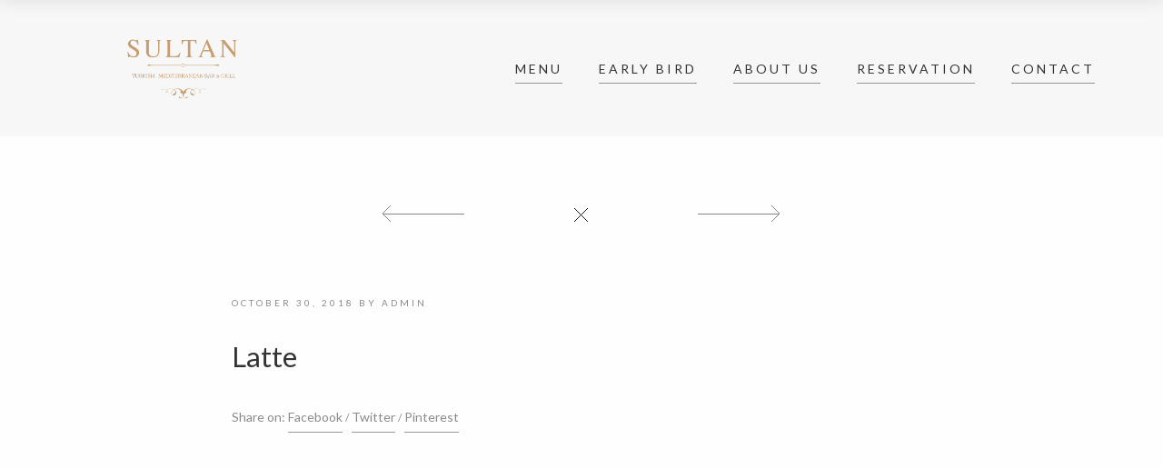

--- FILE ---
content_type: text/html; charset=UTF-8
request_url: https://www.sultanrestaurantcrosby.co.uk/marco_menu/latte/
body_size: 5592
content:
<!DOCTYPE html>
<html lang="en" class="no-js no-svg">
<head>
	<meta charset="UTF-8">
	<meta name="viewport" content="width=device-width, initial-scale=1">
	<link rel="profile" href="https://gmpg.org/xfn/11">
	
	<title>Latte &#8211; Sultan Turkish Mediterranean Bar &amp; Grill Waterloo Liverpool.</title>
<link rel='dns-prefetch' href='//fonts.googleapis.com' />
<link rel='dns-prefetch' href='//cdnjs.cloudflare.com' />
<link rel='dns-prefetch' href='//s.w.org' />
<link rel="alternate" type="application/rss+xml" title="Sultan Turkish Mediterranean Bar &amp; Grill Waterloo Liverpool. &raquo; Feed" href="https://www.sultanrestaurantcrosby.co.uk/feed/" />
<link rel="alternate" type="application/rss+xml" title="Sultan Turkish Mediterranean Bar &amp; Grill Waterloo Liverpool. &raquo; Comments Feed" href="https://www.sultanrestaurantcrosby.co.uk/comments/feed/" />
<link rel='stylesheet' id='wp-block-library-css'  href='https://www.sultanrestaurantcrosby.co.uk/wp-includes/css/dist/block-library/style.min.css' type='text/css' media='all' />
<link rel='stylesheet' id='rs-plugin-settings-css'  href='https://www.sultanrestaurantcrosby.co.uk/wp-content/plugins/revslider/public/assets/css/settings.css' type='text/css' media='all' />
<style id='rs-plugin-settings-inline-css' type='text/css'>
#rs-demo-id {}
</style>
<link rel='stylesheet' id='marco-main-stylesheet-css'  href='https://www.sultanrestaurantcrosby.co.uk/wp-content/themes/marco1/assets/css/app.css' type='text/css' media='all' />
<style id='marco-main-stylesheet-inline-css' type='text/css'>
.main-navigation { background-color: #f7f7f7; } .nav-dark-text .desktop-menu .main-navigation, .nav-dark-text .desktop-menu .menu-item-has-children .sub-menu { background: ; } .main-navigation .menu-item .sub-menu li a { color:  !important; } .nav-dark-text .menu-item-has-children .sub-menu { border-color:  !important; } .nav-dark-text .nav-items a, .nav-dark-text .nav-icons a, .nav-logo h1, .cart-icon .cart-icon-count { color: ; } .nav-dark-text .nav-items a:after, .nav-dark-text .nav-icons a:after { background: ; } .nav-dark-text .nav-items a:hover, .nav-dark-text .nav-icons a:hover { border-color: ; } .nav-dark-text #reorder-mobile line { stroke: ; } .cart-icon svg path { fill:  }@media screen and (min-width: 64.1em) { 
			.main-navigation .nav-wrapper { height: 150px; }
			.nav-solid.nav-top .page-wrapper { padding-top: 150px; }
			.nav-solid.nav-top .page-wrapper .home-bg-slider { top: 150px; }
			.nav-solid.nav-bottom .page-wrapper .home-bg-slider { bottom: 150px; }
			.nav-transparent.nav-top .page-wrapper .home-content { padding-top: 150px; }
			.nav-transparent.nav-top .page-wrapper .home-content .home-top { top: 150px; }
			.nav-transparent.nav-top .homepage .home-slider-arrows .arrow-prev, .nav-transparent.nav-top .homepage .home-slider-arrows .arrow-next, .nav-transparent.nav-top .homepage .home-slider-text { top: calc(50% + 75px - 60px); }
			.nav-transparent.nav-bottom .page-wrapper .home-content { padding-bottom: 150px; }
			.nav-transparent.nav-bottom .page-wrapper .home-content .home-bottom { bottom: 150px; }
			.nav-transparent.nav-bottom .homepage .home-slider-arrows .arrow-prev, .nav-transparent.nav-bottom .homepage .home-slider-arrows .arrow-next, .nav-transparent.nav-bottom .homepage .home-slider-text { top: calc(50% - 75px + 60px); }
			.main-navigation .nav-logo a { padding: 40px 0; }
			.main-navigation .nav-logo img { height: calc(150px - 80px) !important; }
		}@media screen and (max-width: 64em) { 
			.page-wrapper { top: -100px; }
			.main-navigation { height: 100px; }
			.main-navigation .nav-wrapper { height: 100px; }
			.nav-transparent .homepage .home-slider-text { top: calc(50% + 50px); }
			.nav-solid .page-wrapper { padding-top: 100px; }
			.nav-solid .page-wrapper .home-bg-slider { top: 100px; }
			.main-navigation .nav-logo a { padding: 20px 0 !important; }
			.main-navigation .nav-logo img { height: calc(100px - 40px)}
		}.footer { background-color: #f7f7f7; color: #333 !important} .footer .widget_recent_comments ul li > a, .footer .widget_rss .rsswidget { background-image: linear-gradient(to bottom, transparent 0%, transparent 95%, #333 100%) } .footer select { border-color: #333} .footer .search-input:after, .footer-content #scroll-up .button-border, .footer .newsletter-form .btn-newsletter .button-border, .footer .forms-style .mf-input:not(.message):after, .footer .forms-style .mf-input .border-label:after, .footer .link-hover:after { background: #333; } .footer .search-submit path { fill: #333} .footer .arrow-svg line { stroke: #333} .footer .widget_calendar thead th, .footer .widget_calendar tfoot td, .footer abbr, .footer a, .footer cite, .footer select, .footer input, .footer span, .footer p, .footer .widget_recent_comments ul li, .footer .newsletter-form fieldset label { color: #333 !important} 
			body, .page-wrapper, .btn-no-active:before { background: ; }.fixed-nav { background: #fff; } .fixed-nav > ul > li > a { color: #333; } .fixed-nav > ul > li > a:after { background: #333; } .fixed-nav .desktop-menu .menu-item-has-children .sub-menu { background: #fff; } .fixed-nav .menu-item-has-children .sub-menu a { color: #333; }.mobile-navbar-helper { background: #111; } .mobile-navbar-overlay .menu-mobile li a { color: #fff; } .mobile-navbar-overlay .close-nav circle, .mobile-navbar-overlay .close-nav line { stroke: #fff; } .menu-mobile .menu-item-has-children .sub-menu a:after { background: #fff; }.homepage .slider-text .slider-text-first {line-height:10px !important;}
</style>
<link rel='stylesheet' id='marco-google-fonts-css'  href='https://fonts.googleapis.com/css?family=Lato:400%2C700%2C400i%2C700i%7CLato:400%7CLato:400%7CHerr+Von+Muellerhoff:400%7CLato:400%7CLora:400i%7CLora:400i%7CLora:400i&#038;subset=latin' type='text/css' media='all' />
<style id='marco-google-fonts-inline-css' type='text/css'>
body{font-family:'Lato',Arial, Helvetica, sans-serif;font-style:normal;}h1,h2,h3,h4,h5,h6{font-family:'Lato',Arial, Helvetica, sans-serif;font-weight:400;font-style:normal;letter-spacing:0px;}.main-navigation .nav-items a, .fixed-nav > ul > li > a{font-family:'Lato',Arial, Helvetica, sans-serif;font-weight:400;font-style:normal;letter-spacing:3px;font-size:14px;}.slider-text-first{font-family:'Herr Von Muellerhoff',Arial, Helvetica, sans-serif;font-weight:400;font-style:normal;letter-spacing:0px;}.slider-text-second{font-family:'Lato',Arial, Helvetica, sans-serif;font-weight:400;font-style:normal;letter-spacing:5px;}.alt-h h1,.alt-h h2,.alt-h h3,.alt-h h4,.alt-h h5,.alt-h h6{font-family:'Lora',Arial, Helvetica, sans-serif;font-weight:400;font-style:italic;letter-spacing:0px;}.food-menu-desc{font-family:'Lora',Arial, Helvetica, sans-serif;font-weight:400;font-style:italic;letter-spacing:0px;}.mosaic-info .mosaic-text{font-family:'Lora',Arial, Helvetica, sans-serif;font-weight:400;font-style:italic;letter-spacing:0px;}
</style>
<link rel='stylesheet' id='marco-font-awesome-css'  href='https://cdnjs.cloudflare.com/ajax/libs/font-awesome/4.7.0/css/font-awesome.min.css' type='text/css' media='all' />
<link rel='stylesheet' id='igniteup-front-compulsory-css'  href='https://www.sultanrestaurantcrosby.co.uk/wp-content/plugins/igniteup/includes/css/front-compulsory.css' type='text/css' media='all' />
<script type='text/javascript' src='https://www.sultanrestaurantcrosby.co.uk/wp-includes/js/jquery/jquery.js' id='jquery-core-js'></script>
<script type='text/javascript' src='https://www.sultanrestaurantcrosby.co.uk/wp-content/plugins/revslider/public/assets/js/jquery.themepunch.tools.min.js' id='tp-tools-js'></script>
<script type='text/javascript' src='https://www.sultanrestaurantcrosby.co.uk/wp-content/plugins/revslider/public/assets/js/jquery.themepunch.revolution.min.js' id='revmin-js'></script>
<link rel="https://api.w.org/" href="https://www.sultanrestaurantcrosby.co.uk/wp-json/" /><link rel="EditURI" type="application/rsd+xml" title="RSD" href="https://www.sultanrestaurantcrosby.co.uk/xmlrpc.php?rsd" />
<link rel="wlwmanifest" type="application/wlwmanifest+xml" href="https://www.sultanrestaurantcrosby.co.uk/wp-includes/wlwmanifest.xml" /> 
<link rel='prev' title='Cappuccino' href='https://www.sultanrestaurantcrosby.co.uk/marco_menu/cappuccino/' />
<link rel='next' title='Mocha' href='https://www.sultanrestaurantcrosby.co.uk/marco_menu/mocha/' />
<link rel="canonical" href="https://www.sultanrestaurantcrosby.co.uk/marco_menu/latte/" />
<link rel='shortlink' href='https://www.sultanrestaurantcrosby.co.uk/?p=951' />
<link rel="alternate" type="application/json+oembed" href="https://www.sultanrestaurantcrosby.co.uk/wp-json/oembed/1.0/embed?url=https%3A%2F%2Fwww.sultanrestaurantcrosby.co.uk%2Fmarco_menu%2Flatte%2F" />
<link rel="alternate" type="text/xml+oembed" href="https://www.sultanrestaurantcrosby.co.uk/wp-json/oembed/1.0/embed?url=https%3A%2F%2Fwww.sultanrestaurantcrosby.co.uk%2Fmarco_menu%2Flatte%2F&#038;format=xml" />
<script type="text/javascript">igniteup_ajaxurl = "https://www.sultanrestaurantcrosby.co.uk/wp-admin/admin-ajax.php";</script><style type="text/css">.recentcomments a{display:inline !important;padding:0 !important;margin:0 !important;}</style><meta name="generator" content="Powered by Visual Composer - drag and drop page builder for WordPress."/>
<!--[if lte IE 9]><link rel="stylesheet" type="text/css" href="https://www.sultanrestaurantcrosby.co.uk/wp-content/plugins/js_composer/assets/css/vc_lte_ie9.min.css" media="screen"><![endif]--><meta name="generator" content="Powered by Slider Revolution 5.4.7.2 - responsive, Mobile-Friendly Slider Plugin for WordPress with comfortable drag and drop interface." />
<script type="text/javascript">function setREVStartSize(e){									
						try{ e.c=jQuery(e.c);var i=jQuery(window).width(),t=9999,r=0,n=0,l=0,f=0,s=0,h=0;
							if(e.responsiveLevels&&(jQuery.each(e.responsiveLevels,function(e,f){f>i&&(t=r=f,l=e),i>f&&f>r&&(r=f,n=e)}),t>r&&(l=n)),f=e.gridheight[l]||e.gridheight[0]||e.gridheight,s=e.gridwidth[l]||e.gridwidth[0]||e.gridwidth,h=i/s,h=h>1?1:h,f=Math.round(h*f),"fullscreen"==e.sliderLayout){var u=(e.c.width(),jQuery(window).height());if(void 0!=e.fullScreenOffsetContainer){var c=e.fullScreenOffsetContainer.split(",");if (c) jQuery.each(c,function(e,i){u=jQuery(i).length>0?u-jQuery(i).outerHeight(!0):u}),e.fullScreenOffset.split("%").length>1&&void 0!=e.fullScreenOffset&&e.fullScreenOffset.length>0?u-=jQuery(window).height()*parseInt(e.fullScreenOffset,0)/100:void 0!=e.fullScreenOffset&&e.fullScreenOffset.length>0&&(u-=parseInt(e.fullScreenOffset,0))}f=u}else void 0!=e.minHeight&&f<e.minHeight&&(f=e.minHeight);e.c.closest(".rev_slider_wrapper").css({height:f})					
						}catch(d){console.log("Failure at Presize of Slider:"+d)}						
					};</script>
<noscript><style type="text/css"> .wpb_animate_when_almost_visible { opacity: 1; }</style></noscript></head>

<body class="marco_menu-template-default single single-marco_menu postid-951 nav-classes nav-left nav-top nav-solid nav-dark-text wpb-js-composer js-comp-ver-5.0.1 vc_responsive"  data-height-fixed-nav="80" >
	<div class="navigation-top">
		<div class="wrap">
			
<div class="main-navigation nav-standard" id="nav-helper">
	<div class="row">
		<div class="col-sm-12 columns">
			<div class="nav-wrapper">
				<div class="nav-logo nav-logo-dark nav-class-1">
											<a href="https://www.sultanrestaurantcrosby.co.uk/" class="show-in-viewport">
							<img src="https://www.sultanrestaurantcrosby.co.uk/wp-content/uploads/2017/02/logo.png" alt=""/>
						</a>
									</div>
																<div id="reorder-mobile" class="hide-for-large btn-mobile-overlay" style="">
					<svg id="icon-burger" xmlns="http://www.w3.org/2000/svg" xmlns:xlink="http://www.w3.org/1999/xlink" width="34px" height="34px" viewBox="0 0 120 60" preserveAspectRatio="xMidYMid meet" zoomAndPan="disable" ><line id="line-top" x1="10" y1="59" x2="110" y2="59"  shape-rendering="crispEdges" stroke="#fff" style="stroke-width: 2px; vector-effect: non-scaling-stroke; fill: none;"/><line id="line-center" x1="10" y1="30" x2="110" y2="30"  shape-rendering="crispEdges" stroke="#fff" style="stroke-width: 2px; vector-effect: non-scaling-stroke; fill: none;"/><line id="line-bottom" x1="10" y1="1" x2="110" y2="1" shape-rendering="crispEdges" stroke="#fff" style="stroke-width: 2px; vector-effect: non-scaling-stroke; fill: none;"/><rect width="30px" height="30px" fill="none"></rect></svg>				</div>
								<div class="show-for-large nav-items"><ul id="top-menu" class="dropdown menu desktop-menu menu-main-menu"><li id="menu-item-1074" class="menu-item menu-item-type-custom menu-item-object-custom menu-item-1074"><a href="https://www.sultanrestaurantcrosby.co.uk/wp-content/uploads/2025/02/1k-a3-Sultan-Main-Menu.pdf">Menu</a></li>
<li id="menu-item-1075" class="menu-item menu-item-type-custom menu-item-object-custom menu-item-1075"><a href="https://www.sultanrestaurantcrosby.co.uk/wp-content/uploads/2025/02/1k-a3-Sultan-Main-Menu.pdf">Early Bird</a></li>
<li id="menu-item-764" class="menu-item menu-item-type-custom menu-item-object-custom menu-item-home menu-item-has-children menu-item-764"><a href="https://www.sultanrestaurantcrosby.co.uk/#taste">About Us</a>
<ul class="sub-menu">
	<li id="menu-item-270" class="menu-item menu-item-type-post_type menu-item-object-page menu-item-270"><a href="https://www.sultanrestaurantcrosby.co.uk/gallery/">Gallery</a></li>
</ul>
</li>
<li id="menu-item-18" class="menu-item menu-item-type-post_type menu-item-object-page menu-item-has-children menu-item-18"><a href="https://www.sultanrestaurantcrosby.co.uk/reservation/">Reservation</a>
<ul class="sub-menu">
	<li id="menu-item-765" class="menu-item menu-item-type-post_type menu-item-object-page menu-item-765"><a href="https://www.sultanrestaurantcrosby.co.uk/reservation/">Reservation</a></li>
	<li id="menu-item-289" class="menu-item menu-item-type-post_type menu-item-object-page menu-item-289"><a href="https://www.sultanrestaurantcrosby.co.uk/private-dining/">Private dining</a></li>
</ul>
</li>
<li id="menu-item-16" class="menu-item menu-item-type-post_type menu-item-object-page menu-item-16"><a href="https://www.sultanrestaurantcrosby.co.uk/contact/">Contact</a></li>
</ul></div>							</div>
		</div>
	</div>
</div>

		</div>
	</div>
	<div id="fixed-nav" class="page-header-nav fixed-nav show-for-large">
		<div class="nav-logo nav-logo-dark">
		<a href="https://www.sultanrestaurantcrosby.co.uk/" class="show-in-viewport">
			<img src="https://www.sultanrestaurantcrosby.co.uk/wp-content/uploads/2017/02/logo1.jpg" alt=""/>
		</a>
	</div>
			<ul id="fixed-top-menu" class="dropdown menu desktop-menu menu-main-menu"><li class="menu-item menu-item-type-custom menu-item-object-custom menu-item-1074"><a href="https://www.sultanrestaurantcrosby.co.uk/wp-content/uploads/2025/02/1k-a3-Sultan-Main-Menu.pdf">Menu</a></li>
<li class="menu-item menu-item-type-custom menu-item-object-custom menu-item-1075"><a href="https://www.sultanrestaurantcrosby.co.uk/wp-content/uploads/2025/02/1k-a3-Sultan-Main-Menu.pdf">Early Bird</a></li>
<li class="menu-item menu-item-type-custom menu-item-object-custom menu-item-home menu-item-has-children menu-item-764"><a href="https://www.sultanrestaurantcrosby.co.uk/#taste">About Us</a>
<ul class="sub-menu">
	<li class="menu-item menu-item-type-post_type menu-item-object-page menu-item-270"><a href="https://www.sultanrestaurantcrosby.co.uk/gallery/">Gallery</a></li>
</ul>
</li>
<li class="menu-item menu-item-type-post_type menu-item-object-page menu-item-has-children menu-item-18"><a href="https://www.sultanrestaurantcrosby.co.uk/reservation/">Reservation</a>
<ul class="sub-menu">
	<li class="menu-item menu-item-type-post_type menu-item-object-page menu-item-765"><a href="https://www.sultanrestaurantcrosby.co.uk/reservation/">Reservation</a></li>
	<li class="menu-item menu-item-type-post_type menu-item-object-page menu-item-289"><a href="https://www.sultanrestaurantcrosby.co.uk/private-dining/">Private dining</a></li>
</ul>
</li>
<li class="menu-item menu-item-type-post_type menu-item-object-page menu-item-16"><a href="https://www.sultanrestaurantcrosby.co.uk/contact/">Contact</a></li>
</ul>				</div>

	
<div class="mobile-navbar-overlay nav-overlay-closed hide-for-large">
	<div class="close-nav btn-mobile-overlay">
		<svg version="1.1" xmlns="http://www.w3.org/2000/svg" xmlns:xlink="http://www.w3.org/1999/xlink" x="0px" y="0px" width="40px" height="40px" viewBox="0 0 100 100" xml:space="preserve"><circle cx="50" cy="50" r="40" stroke="#fff" style="stroke-width: 2px; vector-effect: non-scaling-stroke; fill: none;"/><line x1="35" y1="35" x2="65" y2="65" stroke="#fff" style="stroke-width: 2px; vector-effect: non-scaling-stroke; fill: none;"/><line x1="65" y1="35" x2="35" y2="65" stroke="#fff" style="stroke-width: 2px; vector-effect: non-scaling-stroke; fill: none;"/></svg>	</div>
			<div class="menu-main-menu-container"><ul id="menu-mobile" class="menu-mobile"><li class="menu-item menu-item-type-custom menu-item-object-custom menu-item-1074"><a href="https://www.sultanrestaurantcrosby.co.uk/wp-content/uploads/2025/02/1k-a3-Sultan-Main-Menu.pdf">Menu</a></li>
<li class="menu-item menu-item-type-custom menu-item-object-custom menu-item-1075"><a href="https://www.sultanrestaurantcrosby.co.uk/wp-content/uploads/2025/02/1k-a3-Sultan-Main-Menu.pdf">Early Bird</a></li>
<li class="menu-item menu-item-type-custom menu-item-object-custom menu-item-home menu-item-has-children menu-item-764"><a href="https://www.sultanrestaurantcrosby.co.uk/#taste">About Us</a>
<ul class="sub-menu">
	<li class="menu-item menu-item-type-post_type menu-item-object-page menu-item-270"><a href="https://www.sultanrestaurantcrosby.co.uk/gallery/">Gallery</a></li>
</ul>
</li>
<li class="menu-item menu-item-type-post_type menu-item-object-page menu-item-has-children menu-item-18"><a href="https://www.sultanrestaurantcrosby.co.uk/reservation/">Reservation</a>
<ul class="sub-menu">
	<li class="menu-item menu-item-type-post_type menu-item-object-page menu-item-765"><a href="https://www.sultanrestaurantcrosby.co.uk/reservation/">Reservation</a></li>
	<li class="menu-item menu-item-type-post_type menu-item-object-page menu-item-289"><a href="https://www.sultanrestaurantcrosby.co.uk/private-dining/">Private dining</a></li>
</ul>
</li>
<li class="menu-item menu-item-type-post_type menu-item-object-page menu-item-16"><a href="https://www.sultanrestaurantcrosby.co.uk/contact/">Contact</a></li>
</ul></div>	</div> 
<div class="mobile-navbar-helper hide-for-large"></div>
	<div class="loading-wrapper">
		<div class="loading-progress"></div>
	</div>
	<div class="page-wrapper">	

	
<div class="single-post page-padding-top">
	<div class="row">
		<div class="small-12 medium-10 large-8 small-centered columns">
			<div class="single-post-nav animate-text">
				<div class="previous-post arrow-prev">
				<a href="https://www.sultanrestaurantcrosby.co.uk/marco_menu/mocha/" rel="next"><svg id="icon-big-arrow-prev" xmlns="http://www.w3.org/2000/svg" class="arrow-svg" xmlns:xlink="http://www.w3.org/1999/xlink" width="90px" height="50px" viewBox="0 0 100 50" preserveAspectRatio="xMidYMid meet" zoomAndPan="disable"><line class="arrow-svg-hor" shape-rendering="crispEdges" x1="0" y1="25" x2="100" y2="25"/><line class="arrow-svg-ver" x1="0" y1="25" x2="10" y2="15"/><line class="arrow-svg-ver" x1="0" y1="25" x2="10" y2="35"/></svg></a>				</div>
							
				<div class="back-to-blog icon-close">
					<a href="https://www.sultanrestaurantcrosby.co.uk/blog/">
						<svg id="icon-back-page" class="icon" xmlns="http://www.w3.org/2000/svg" xmlns:xlink="http://www.w3.org/1999/xlink" width="15px" viewBox="0 0 60 60" preserveAspectRatio="xMidYMid meet" zoomAndPan="disable" ><line id="line_back" x1="0" y1="0" x2="60" y2="60" stroke="#171717" style="stroke-width: 1px; vector-effect: non-scaling-stroke; fill: none;"/><line x1="60" y1="0" x2="0" y2="60" stroke="#171717" style="stroke-width: 1px; vector-effect: non-scaling-stroke; fill: none;"/></svg>					</a>
				</div>
				
				<div class="next-post arrow-next">
				<a href="https://www.sultanrestaurantcrosby.co.uk/marco_menu/cappuccino/" rel="prev"><svg id="icon-big-arrow-next" xmlns="http://www.w3.org/2000/svg" class="arrow-svg" xmlns:xlink="http://www.w3.org/1999/xlink" width="90px" height="50px" viewBox="0 0 100 50" preserveAspectRatio="xMidYMid meet" zoomAndPan="disable"><line class="arrow-svg-hor" shape-rendering="crispEdges" x1="0" y1="25" x2="100" y2="25"/><line class="arrow-svg-ver" x1="90" y1="15" x2="100" y2="25"/><line class="arrow-svg-ver" x1="90" y1="35" x2="100" y2="25"/></svg></a>				</div>
			</div>
		</div>
	</div>
	<div class="row">
				<div class="small-12 medium-10 large-8 small-centered  columns">
					<div class="single-post-header">
				<div class="post-header animate-text">
					<div class="post-date"><a href=""><span class="posted-on"><a href="https://www.sultanrestaurantcrosby.co.uk/marco_menu/latte/" rel="bookmark"><time class="entry-date published updated" datetime="2018-10-30T22:23:13+00:00">October 30, 2018</time></a></span><span class="byline"> by <span class="author vcard"><a class="url fn n" href="https://www.sultanrestaurantcrosby.co.uk/author/admin/">admin</a></span></span></a></div>
					<h3>Latte</h3>
					<div class="post-meta">
						<ul>
							<li>Share on:</li>
							<li><a href="https://www.facebook.com/sharer/sharer.php?u=https%3A%2F%2Fwww.sultanrestaurantcrosby.co.uk%2Fmarco_menu%2Flatte%2F" class="no-rd social-share link-hover" data-djax-exclude="true">Facebook</a></li>
		<li><a href="https://www.twitter.com/share?text=Latte" class="no-rd social-share link-hover" data-djax-exclude="true">Twitter</a></li>
		
		
		<li><a href="https://pinterest.com/pin/create/bookmarklet/?media=&#038;url=https%3A%2F%2Fwww.sultanrestaurantcrosby.co.uk%2Fmarco_menu%2Flatte%2F&#038;is_video=0&#038;description=" class="no-rd social-share link-hover" data-djax-exclude="true">Pinterest</a></li>						</ul>
					</div>
				</div>
							</div>
		</div>
	</div>
	<div class="row">
		<div class="small-12 medium-10 large-8 small-centered columns">
			<div class="post-content animate-text animate-second">
			
						</div>
			<div class="blog-comments">
							</div>
		</div>
				</div>
	</div>
</div>
</div>
<div class="footer">
	<aside class="row footer-grid animate-text">
		<div class="small-12 large-3 columns">
					<div class="footer-content footer-widget-1">
				<section id="text-2" class="widget widget_text"><h6 class="widget-title"><span>Sultan Turkish Mediterranean Bar &#038; Grill Liverpool.</span></h6>			<div class="textwidget"><p>15/19 South Road<br />
Crosby, L22 5PE</p>
<p><a href="https://www.sultanrestaurantcrosby.co.uk/index.php/contact/" class="link-hover link-hover-text">Get directions</a></p>
<p><a href="https://www.facebook.com/pg/sultancrosby" class="link-hover">Facebook</a><br />
<a href="#" class="link-hover">Snapchat</a><br />
<a href="https://www.instagram.com/sultanbarandgrill" class="link-hover">Instagram</a></p>
</div>
		</section>			</div>
				</div>
		<div class="small-12 large-3 columns">
					<div class="footer-content footer-widget-2">
				<section id="text-5" class="widget widget_text"><h6 class="widget-title"><span>Reservation</span></h6>			<div class="textwidget"><p><a href="mailto:info@sultanrestaurantcrosby.co.uk" class="link-hover link-hover-text">info@sultanrestaurantcrosby.co.uk</a><br />
+44 151  928 4723</p>
</div>
		</section><section id="text-6" class="widget widget_text"><h6 class="widget-title"><span>Private dining</span></h6>			<div class="textwidget"><p><a href="mailto:info@sultanrestaurantcrosby.co.uk" class="link-hover link-hover-text">info@sultanrestaurantcrosby.co.uk</a><br />
+44 151  928 4723</p>
</div>
		</section>			</div>
				</div>
		<div class="small-12 large-3 columns">
					<div class="footer-content footer-widget-3">
				<section id="newsletter_widget-2" class="widget widget widget-wrapper widget-newsletter"><h6 class="widget-title"><span>Newsletter</span></h6><p>Spam free, tasty news in your inbox. Once a week.</p><div class="forms-style newsletter-form">
				<div class="newsletter-form-wrapper">
					<form name="n-form" class="n-form" id="n-form" action="newsletter_request" method="POST" ><input type="hidden" name="action" value="newsletter_request">
						<fieldset class="newsletter-details">
							<div class="n-text email n-input mf-input">
								<label for="n_email">E-mail</label>
								<input class="input-required" type="text" name="n[email]" id="n_email" value="">
							</div>
						</fieldset>
						<div class="text-right"><button type="submit" class="btn btn-xs btn-border-animate btn-dark   btn-newsletter">
					<span class="btn-text ">Submit<span class="top button-border"></span>
					<span class="left left-bottom button-border"></span>
					<span class="left left-top button-border"></span>
					<span class="bottom bottom-right button-border"></span>
					<span class="bottom bottom-left button-border"></span>
					<span class="right button-border"></span></span>
				</button></div>
						<input type="hidden" name="newsletter_list" class="newsletter_list" value="b59b3851bc" />
						<input type="hidden" name="newsletter_nonce" class="newsletter_nonce" value="45f526538a" />
					</form>
				</div>
			</div>
			</section>			</div>
				</div>
		<div class="small-12 large-3 columns">
			<div class="footer-content footer-widget-4">
								<div class="btn btn-border-animate" id="scroll-up">
					<svg xmlns="http://www.w3.org/2000/svg" class="arrow-svg" xmlns:xlink="http://www.w3.org/1999/xlink" width="20px" height="40px" viewBox="0 0 50 100" preserveAspectRatio="xMidYMid meet" zoomAndPan="disable"><line class="arrow-svg-top" stroke="#171717" x1="15" y1="25" x2="25" y2="15" style="stroke-width: 1px; vector-effect: non-scaling-stroke; fill: none;"/><line class="arrow-svg-top" stroke="#171717" x1="25" y1="15" x2="35" y2="25" style="stroke-width: 1px; vector-effect: non-scaling-stroke; fill: none;"/><line class="arrow-svg-ver" stroke="#171717" style="stroke-width: 1px; vector-effect: non-scaling-stroke; fill: none;" shape-rendering="crispEdges" x1="25" y1="15" x2="25" y2="85"/></svg>					<span class="top button-border"></span>
					<span class="left left-bottom button-border"></span>
					<span class="left left-top button-border"></span>
					<span class="bottom bottom-right button-border"></span>
					<span class="bottom bottom-left button-border"></span>
					<span class="right button-border"></span>
				</div>
			</div>
		</div>
	</aside>
</div>
<script type='text/javascript' id='marco-libs-js-before'>
var ajaxurl = 'https://www.sultanrestaurantcrosby.co.uk/wp-admin/admin-ajax.php';
		var pageId = '951';
</script>
<script type='text/javascript' src='https://www.sultanrestaurantcrosby.co.uk/wp-content/themes/marco1/assets/js/libs.js' id='marco-libs-js'></script>
<script type='text/javascript' src='https://www.sultanrestaurantcrosby.co.uk/wp-content/themes/marco1/assets/js/smooth-scroll.js' id='marco-smooth-scroll-js'></script>
<script type='text/javascript' src='https://www.sultanrestaurantcrosby.co.uk/wp-content/themes/marco1/assets/js/app.js' id='marco-global-js'></script>
<script type='text/javascript' src='https://www.sultanrestaurantcrosby.co.uk/wp-content/plugins/marco-theme-plugin/js/scripts.min.js' id='marco_plugin-js'></script>
<script type='text/javascript' src='https://www.sultanrestaurantcrosby.co.uk/wp-includes/js/wp-embed.min.js' id='wp-embed-js'></script>
</body>
</html>

--- FILE ---
content_type: text/javascript
request_url: https://www.sultanrestaurantcrosby.co.uk/wp-content/themes/marco1/assets/js/app.js
body_size: 8808
content:
(function($){
"use strict";
	
	var $window = $(window);
	var $body = $('body');


	var styleElems = $('.custom-styles'), count = styleElems.length;
	var customStyles = '';
	styleElems.each( function(i) {
		customStyles += $(this).data('styles');
		if (!--count) injectStyles(customStyles);
	});

	function injectStyles(styles) {
		$('head').append('<style type="text/css">'+styles+'</style>');
	}


	function validateCommentForms() {
		$('.comment-form .input-required').each(function(){
			var $that = $(this);
			$that.on('change keyup', function() {
				if ($that.val().length > 0) {
					$that.parent().removeClass('message-error');
				} else {
					$that.parent().addClass('message-error');
				}
			});
		});
	}

	function validateContactForms() {
		$('.contact-form .input-required').each(function(){
			var $that = $(this);
			$that.on('keyup change', function() {
				if ($that.val().length > 0) {
					$that.parent().removeClass('message-error');
					if(!$that.parents('.c-form').hasClass('active')) {
						$that.parents('.c-form').addClass('active');
						$that.parents('.c-form').find('.btn-contact').parent().removeClass('btn-no-active');
					}
				} else {
					$that.parent().addClass('message-error');
				}
			});
		});
	}

	function initContactForm7() {
		$('.wpcf7').addClass('form-style');
		var value  = $('.wpcf7 .form-submit .wpcf7-submit').val();
		$('.wpcf7 .form-submit .wpcf7-submit').remove();
		$('.wpcf7 .form-submit').append('<button type="submit" class="btn btn-lg btn-border-animate btn-dark btn-contact"><span class="btn-text ">'+value+'<span class="top button-border"></span><span class="left left-bottom button-border"></span><span class="left left-top button-border"></span><span class="bottom bottom-right button-border"></span><span class="bottom bottom-left button-border"></span><span class="right button-border"></span></span></button>');
		if($('.wpcf7 .wpcf7-response-output').hasClass('wpcf7-mail-sent-ok')) {
			$('.wpcf7 .c-input').removeClass('message-error');
		}
		$('.wpcf7 .c-input').each(function(){
			var $that = $(this);
			if($('.wpcf7 .wpcf7-response-output').hasClass('wpcf7-mail-sent-ok')) {
				$('.wpcf7 .c-input').removeClass('active-input');
				$('.wpcf7 .c-input').removeClass('message-error');
			}
			$('.wpcf7').on('wpcf7:invalid',function(){
				if($that.find('input,textarea').hasClass('wpcf7-not-valid')) {
					$that.addClass('message-error');
				} else {
					$that.removeClass('message-error');
				}
			});

			$that.find('input,textarea').on('keyup', function() {
				if($that.find('.wpcf7-form-control-wrap span').hasClass('wpcf7-not-valid-tip')) {
					if ($that.find('input,textarea').val().length > 0) {
						$that.removeClass('message-error');
						if(!$that.parents('form').hasClass('active')) {
							$that.parents('form').addClass('active');
							$that.parents('form').find('.btn-contact').parent().removeClass('btn-no-active');
						}
					} else {
						$that.parent().addClass('message-error');
					}
				}
			});
		});
		var wpcf7Elm = document.querySelector( '.wpcf7' );
		if(wpcf7Elm) {
			var inputs = document.querySelectorAll( '.wpcf7 c-input' );
			wpcf7Elm.addEventListener( 'wpcf7mailsent', function( event ) {
			    for ( var i = 0; i < inputs.length; i++ ) {
			       	inputs[i].classList.remove("active-input");
			    }
			}, false );
		}
		
	}

	function gallerySwipebox() {
		$('.gallery').on('click', '.swipebox', function(e){
			e.preventDefault();
			var images = [];
			$(this).parent().find('a').each(function(){
				images.push({href: this.href, title: this.title});
			});
			if(images.length > 0) {
				$.swipebox(images);
			}
		});
	}
	function initSingleGallerySlider() {
		var sliderSingleGallery = new Swiper('.single-gallery-slider', {
			speed: 750,
			slidesPerView: 1,
			autoplay: false,
			centeredSlides: true,
			loop: true,
			autoHeight: true,
			effect: 'fade',
			fade: {crossFade: true},
			direction: 'horizontal',
			mousewheelControl: false,
			grabCursor: false,
			slideClass: 'swiper-slide',
			keyboardControl: true,
			nextButton: '.single-gallery-arrows .arrow-next',
			prevButton: '.single-gallery-arrows .arrow-prev',
			onInit: function (swiper) {
				$('.single-gallery-slider .video-slide').each(function(i){
					$(this).attr('data-rel', 'video_'+i);
				});
				$('.single-gallery-slider .video-slide').swipebox({autoplayVideos: true});

			}
		});
	}

	function initHomeSlider() {
		var transition = $('.homepage-slider1 .home-bg-slider').data('transition');
		var delay = $('.homepage-slider1').data('duration');
		var auto = $('.homepage-slider1').data('auto');
		var slidesCount = $('.homepage-slider1 .single-slide').length;
		var slides = [];
		$('.homepage-slider1 .single-slide').each(function(i, el){
			var slide = $(this).data('slide');
			slides.push({'src' : slide});
			var text = '';
			i = i+1;
			text = '<span class="slide-number">'+i+' <span>of</span> '+slidesCount+'</span>';
			$('.homepage-slider1 .home-slider-pagination').append(text);

		});
		var timer1;
		var timer2;

		$('.homepage-slider1 .home-slider-container' ).vegas({
			delay: delay,
			firstTransition: 'zoomOut',
			firstTransitionDuration: 3000,
			transition: transition,
			autoplay: auto,
			slides: slides,
			walk: function (index, slideSettings) {
				if($('.slider-text').length > 1) {
					$('.vegas-slide').each(function(){
						$(this)[0].style['transition-delay'] = '.5s';
					});

						$('.slider-text.slide-active').removeClass('slide-active');

					clearTimeout(timer1);
					timer1 = setTimeout(function(){
						$('.slider-text:eq('+index+')').addClass('slide-active');
					}, 300);

				}
				if($('.slider-text').length == 1) {
					$('.slider-text').addClass('slide-active');
				}
				
				$('.homepage-slider1 .home-bg-slider .slide-number').removeClass('slide-active');
				$('.homepage-slider1 .home-bg-slider .slide-number:eq('+index+')').addClass('slide-active');
			}
		});

		$('.vegas-timer').appendTo('.home-slider-pagination .progress-slide');

		$('.homepage-slider1 .home-bg-slider').on('click', '.arrow-prev', function(){
			$('.homepage-slider1 .home-slider-container').vegas('previous');
			if($('.homepage-slider1 .slider-text').length > 1 && $('.homepage-slider1 .home-slider-container').length > 0) {
				$('.homepage-slider1 .slider-text.slide-active').removeClass('slide-active');
			}
		});
		$('.homepage-slider1 .home-bg-slider').on('click', '.arrow-next', function(){
			$('.homepage-slider1 .home-slider-container').vegas('next');
			if($('.homepage-slider1 .slider-text').length > 1 && $('.homepage-slider1 .home-slider-container').length > 0) {
				$('.homepage-slider1 .slider-text.slide-active').removeClass('slide-active');
			}
		});
	}

	function initHomeSlider2() {
		var slidesCount = $('.homepage-slider2 .swiper-slide').length;
		$('.homepage-slider2 .swiper-slide').each(function(i, el){
			var text = '';
			i = i+1;
			text = '<span class="slide-number">'+i+' <span>of</span> '+slidesCount+'</span>';
			$('.home-slider-pagination').append(text);
			var progressSlide = 100 / slidesCount;
			$('.home-slider-pagination .progress-slide').css('width', progressSlide+'px');
		});
		var slidesPerView = '';
		var loop = '';
		var autoplay = '';

		if($('.slider-centered .swiper-slide').length == 1) {
			loop = false;
			slidesPerView = 1;
		} else {
			loop = true;
			slidesPerView = 'auto';
		}

		if($('.slider-centered').hasClass('autoplay')) {
			autoplay = $('.homepage-slider2').data('delay');
		} else {
			autoplay = "";
		}

		var timer1;

		var sliderCentered = new Swiper('.slider-centered', {
			speed: 1500,
			slidesPerView: slidesPerView,
			centeredSlides: true,
			simulateTouch: false,
			autoplay: autoplay,
			autoplayDisableOnInteraction: false,
			freeMode: false,
			loop: loop,
			direction: 'horizontal',
			mousewheelControl: false,
			grabCursor: false,
			slideClass: 'swiper-slide',
			keyboardControl: true,
			nextButton: '.home-slider-arrows .arrow-next',
			prevButton: '.home-slider-arrows .arrow-prev',
			onTransitionStart: function(swiper) {
				var active = $('.swiper-slide-active').data('swiper-slide-index');
			
				$('.active').removeClass('active');
				$('.swiper-slide[data-swiper-slide-index="'+active+'"]').addClass('active');
				var progressSlide = 100 / slidesCount;
				var moveProgress = active * progressSlide;
				$('.home-slider-pagination .progress-slide').css('left', moveProgress+'px');
				$('.home-bg-slider .slide-number').removeClass('slide-active');
				$('.home-bg-slider .slide-number:eq('+active+')').addClass('slide-active');
				if($('.slider-text').length == slidesCount) {
					$('.slider-text.slide-active').removeClass('slide-active');
					clearTimeout(timer1);
					timer1 = setTimeout(function(){
						$('.slider-text:eq('+active+')').addClass('slide-active');
					}, 500);
				}
			},
		});
	}

	function hideInfoSlider() {
		if($('.btn-show-picture').length > 0) {
			$('.btn-show-picture').insertAfter($('.home-content .content'));
		}
		if($('.btn-show-content').length > 0) {
			$('.btn-show-content').insertAfter($('.home-content .content'));
		}
		$('.home-bg-slider .btn-slider-1').on('click', 'a', function(e){
			e.preventDefault();
			if($('.btn-show-picture').hasClass('btn-slider-active')) {
				$('.home-overlay').removeClass('active-overlay');
				$('.btn-show-picture').removeClass('btn-slider-active');
				$('.btn-show-content').addClass('btn-slider-active');
				$('.home-content .content').removeClass('show-content');
			} else {
				$('.home-overlay').addClass('active-overlay');
				$('.btn-show-content').removeClass('btn-slider-active');
				$('.btn-show-picture').addClass('btn-slider-active');
				$('.home-content .content').addClass('show-content');
			}

		});
	}
	function showCornersMobile() {
		$('.btn-info-overlay').on('click', function(e){
			e.preventDefault();
			$body.toggleClass('no-scroll');
			$('.info-mobile-overlay').toggleClass('open-overlay');
		});
	}

	function initVideo() {
		if($('.video-wrapper').length > 0) {
			$('.video-wrapper').YTPlayer();

			if($('.video-toggle').length > 0) {
				$('.video-toggle').on('click', function(e){
					e.preventDefault();
					var $el = $(this);
					if($el.data('pause') == $el.text()) {
						$el.text($el.data('play'));
						$('.video-wrapper').YTPPause();
					} else {
						$('.video-wrapper').YTPPlay();
						$el.text($el.data('pause'));
					}
				});
			}
			if($('.video-mute-toggle').length > 0) {
				$('.video-mute-toggle').on('click', function(e){
					e.preventDefault();
					var $el = $(this);
					if($el.data('mute') == $el.text()) {
						$el.text($el.data('unmute'));
						$('.video-wrapper').YTPMute();
					} else {
						$('.video-wrapper').YTPUnmute();
						$el.text($el.data('mute'));
					}
				});
			}
		}
	}
	var windowStartHeight = $window.height();
	var windowStartWidth = $window.width();
	function resizeBackground(height) {
		var bg = $('.home-bg-slider, .home-overlay'),
			navHeight = '';
		bg.height(height - navHeight);
	}
	if(isMobile.any == true) {
		$window.resize(function(){
			var height = '';
			if($window.width() == windowStartWidth) {
				height = windowStartHeight;
			} else {
				height = $window.height();
			}

			resizeBackground(height);
		});
	}




	function setHeightMosaic() {
		$('.mosaic-item').each(function(){
			var $that = $(this);
			var heightSmall = $that.data('smHeight');
			var heightLarge = $that.data('lgHeight');
			if($window.width() < 1024) {
				$that.height(heightSmall);
			} else {
				$that.height(heightLarge);
			}
		});
	}


	function openSubnav() {
		var $el = $(this);
		if($el.data('nav-showed') == '1') {
			return false;
		}
		var $dropdown = $el.find('ul').first();
		$dropdown.velocity('stop').velocity({opacity: 1}, {duration: 200, display: 'block', complete: function(){
		$el.data('nav-showed', '1');
		}});
		var moveLeft = '',
			position = $dropdown.parent().offset(),
			dropdownPosition = position.left;
		dropdownPosition = dropdownPosition - ($dropdown.width() / 2);

		$dropdown.css('margin-left', 0);

		if((position.left + $dropdown.width()) > $window.width()) {
			moveLeft = (position.left + $dropdown.width()) - $window.width();
		} else {
			moveLeft = '';
		}

		if($dropdown.length > 0) {
			if($dropdown.parent().hasClass('first-level')) {
				$dropdown.css('margin-left', ($dropdown.width() / -2) - moveLeft);
			} else {
				if($dropdown.parent().outerWidth()*2 + $dropdown.parent().offset().left > $window.width()) {
					$dropdown.addClass('dropdown-left');
				} else {
					$dropdown.removeClass('dropdown-left');
				}
			}
		}
	}

	function hideSubnav() {
		var $el = $(this);
		var $dropdown = $el.find('ul').first();
		$dropdown.velocity('stop').velocity({opacity: 0}, {duration: 300,  display: 'none', complete: function(){
			$el.data('nav-showed', '0');
		}});
	}

	function initNavCenter() {
		if($('.nav-classes:not(.nav-right) .nav-icons').length > 0) {
			$('.main-navigation .nav-items').css('padding-right', '50px');
		}
		if($('.nav-right .nav-icons, .nav-right-all .nav-icons').length > 0) {
			$('.main-navigation .nav-items').css('padding-left', '50px');
		}
		if($('.main-navigation').hasClass('center-navigation')) {
			var navWidth = $('.nav-center .nav-wrapper').width();
			var logoWidth = $('.nav-center .nav-items .nav-logo').width();
			var sideWidth = (navWidth - logoWidth) /2;
			sideWidth = sideWidth -1;
			var logoPosition = $('.nav-center .nav-logo').offset().left;
			$('.nav-center .main-nav-left, .nav-center .main-nav-right').width(sideWidth);
		}
	}

	function openMobileNavigation() {
		$('.btn-mobile-overlay').on('click', function(){
			var $that = $(this);
			if($('.swiper-container').length > 0) {
				var swiper = $('.swiper-container')[0].swiper;
				if($that.hasClass('open')){
					swiper.stopAutoplay();
				} else {
					swiper.startAutoplay();
				}
			}
			$body.toggleClass('no-scroll');
			$('.mobile-navbar-helper').toggleClass('open-overlay');
			$('.mobile-navbar-overlay').toggleClass('show-mobile-nav');
		});
	}

	function initFixedNavigation() {
		var navHeight = $('.nav-classes').data('heightFixedNav');
		$('#fixed-nav').height(navHeight);

		if($body.hasClass('nav-top') && $body.hasClass('nav-home')) {
			var navbarWaypoint = new Waypoint({
				element: $('.page-wrapper > .classic')[0],
				handler: function(direction) {
					if(direction == 'down') {
						$('#fixed-nav').addClass('show-fixed-nav');
					} else {
						$('#fixed-nav').removeClass('show-fixed-nav');
					}
				},
				offset: 50,
			});
		} else {	
			var navbarWaypoint = new Waypoint({
				element: document.getElementById('nav-helper'),
				handler: function(direction) {
					if(direction == 'down') {
						$('#fixed-nav').addClass('show-fixed-nav');
					} else {
						$('#fixed-nav').removeClass('show-fixed-nav');
					}
				},
				offset: -navHeight+'px',
			});

		}

	}

	function navScrollToAnchor() {
		$('.navigation-top .menu a, .mobile-navbar-overlay .menu-item a, .fixed-nav .menu-item a, a.btn').on('click', function(e){
			var that_link = $(this),
				link_url = that_link.attr('href'),
				link_anchor = '#'+link_url.replace(/^.*?(#|$)/,'');
			

			if ( link_anchor !== '#' && link_anchor ) {
				e.preventDefault();
				var current_url = window.location.href,
					current_url_hash = window.location.hash,
					new_url = link_url.replace(/#[^#]*$/, ''),
					old_url = current_url.replace(/#[^#]*$/, '');
				// case when url+hash 
				if ( current_url_hash !== '' ) {
					if(new_url == old_url) {
						window.history.pushState('', '', link_url);
						toAnchor(link_anchor);
					} else {
						window.location.href = link_url;
					}

				} else {
					//case when url has no hash
					if ( current_url === link_url ) {
						//scroll
						toAnchor(link_anchor);
					} else {
						var new_url = link_url.replace(/#[^#]*$/, ''),
							old_url = current_url.replace(/#[^#]*$/, '');
						if(new_url == old_url) {
							window.history.pushState('', '', current_url + link_anchor);
							toAnchor(link_anchor);
						} else {
							toAnchor(link_anchor);
							window.location.href = link_url;
						}
					}
				}
			}
		});
	}
	function scrollToAnchor() {
		var anchor = window.location.hash;

		if ( anchor !== '' ) {
			toAnchor(anchor);
		}
	}
	function toAnchor(anchor) {
		if(anchor === '#') {
			return false;
		}
		var fixedNavHeight = '';
		if($('.fixed-nav').length > 0) {
			fixedNavHeight = $('.fixed-nav').height();
		} else {
			fixedNavHeight = '0';
		}

		if($('.row-wrapper '+anchor).length > 0) {

			$('.mobile-navbar-helper').removeClass('open-overlay');
			$('.mobile-navbar-overlay').removeClass('show-mobile-nav');
			$body.removeClass('no-scroll');
			var scrollOffset = $('.row-wrapper '+anchor).offset().top - fixedNavHeight;
			$("body").velocity("scroll", { offset: scrollOffset, mobileHA: false, easing: [0.645, 0.045, 0.355, 1], duration: 1000 });
		}
	}

	function validateForms() {
		$('.reservation-form .input-required').each(function(){
			var $that = $(this);
			$that.on('keyup change', function() {
				if ($that.val().length > 0) {
					$that.parent().removeClass('message-error');
					if(!$that.parents('.bf-form').hasClass('active')) {
						$that.parents('.bf-form').addClass('active');
						$that.parents('.bf-form').find('.btn-reservation').parent().removeClass('btn-no-active');
					}
				} else {
					$that.parent().addClass('message-error');
				}
			});
		});
	}

	function setRestaurantReservation() {
		var $form = $('.rtb-booking-form');
		$form.find('button').addClass('btn btn-lg btn-dark btn-border-animate');
		$form.find('button').append('<span class="top button-border"></span><span class="left left-bottom button-border"></span><span class="left left-top button-border"></span><span class="bottom bottom-right button-border"></span><span class="bottom bottom-left button-border"></span><span class="right button-border"></span>');
		$form.find('.rtb-textarea.message').append('<div class="border-label"></div>');
		$form.find('fieldset.contact').after($form.find('.rtb-textarea.message'));
		$form.find('.rtb-textarea.message').wrap('<fieldset class="message"></fieldset>');

		$form.find('fieldset').each(function(){
			var $that = $(this);
			var count = $that.find('.rtb-text, .rtb-textarea, .rtb-select, .rtb-checkbox, .rtb-radio, .rtb-confirm').length;
			count = 100 / count;
			$that.find('>div').width(count+'%');
		});
		if($form.find('.date input[type="hidden"]').val() !== '') {
			$form.find('.date').addClass('active-input');
		} else {
			$form.find('.date').removeClass('active-input');
		}
		$form.find('.rtb-select, .rtb-checkbox, .rtb-radio').each(function(){
			var $that = $(this);
			$that.on('focus', 'select, input', function(){
				$that.addClass('active-border');
			});
			$that.on('blur', 'select, input', function(){
				$that.removeClass('active-border');
			});
		});
		if($form.find('.add-message').length > 0) {
			$form.find('fieldset.contact').after($form.find('.add-message'));
		} else {
			var styles = {
				position: "relative",
				top: "auto",
				left: "auto"
			};
			$( this ).css( styles );
			$form.find('fieldset.message').css(styles);
		}
		$form.find('.rtb-confirm').on('focus', 'label', function(){
			$(this).parent().addClass('active-input');
		});

		$form.find('.rtb-confirm').on('blur', 'label', function(){
			$(this).parent().removeClass('active-input');
		});
		$form.find('fieldset >div').each(function(){
			var $input = $(this);
			if($input.find('>div').hasClass('rtb-error')) {
				$input.addClass('message-error');
			} else {
				$input.removeClass('message-error');
			}
		});
		$form.find('form').attr({novalidate: true});
		$form.find('input, select, textarea').each(function(){
			var $input = $(this);
			if($input.attr('aria-required') === 'true') {
				$input.on('keyup change', function() {
					if ($input.val().length > 0) {
						$input.parent().removeClass('message-error');
						$input.parent().addClass('active-input');
					} else {
						$input.parent().addClass('message-error');
					}
				});
			}
		});
	}



	function changeTeamMember() {
		$('.team-members').each(function(){
			var $memebers = $(this);
			$memebers.find('.team-header').on('click', function(){
				var $that = $(this);
				if($that.hasClass('active')) {
					return;
				} else {
					$that.parents('.team-select').find('.img-wrapper-before').addClass('img-wrapper');
					$that.parents('.team-select').find('.team-member').removeClass('team-member-active');
					$that.parents('.team-select').find('.team-members .team-header').removeClass('active');
					$that.addClass('active');
					$that.parents('.team-select').find('.team-member:eq('+$that.index()+')').addClass('team-member-active');
					$that.parents('.team-select').find('.team-member .img-wrapper.loaded-img').removeClass('loaded-img').removeClass('img-wrapper');
					setTimeout(function(){
						$that.parents('.team-select').find('.team-member:eq('+$that.index()+') .img-wrapper').addClass('loaded-img');
					}, 400);
					if(window.innerWidth < 1025) {
						$that.parents('.team-select').velocity('scroll', {'offset': -20});
					}
				}
			});
		});
	}

	var prefix = (function () {
		var styles = window.getComputedStyle(document.documentElement, ''),
		pre = (Array.prototype.slice
			.call(styles)
			.join('')
			.match(/-(moz|webkit|ms)-/) || (styles.OLink === '' && ['', 'o'])
			)[1],
		dom = ('WebKit|Moz|MS|O').match(new RegExp('(' + pre + ')', 'i'))[1];
		return {
			dom: dom,
			lowercase: pre,
			css: '-' + pre + '-',
			js: pre[0].toUpperCase() + pre.substr(1)
		};
	})();

	var $transform = prefix['js']+'Transform';
	var parallaxImages = [];
	var parallaxElements = [];

/**
 *
 * menu images animations
 *
 */


	function showFoodImages() {
		if($('.food-menu-category').length > 0) {
			$('.food-menu-cat-img').each(function(){
				var parallaxImage = {};
				parallaxImage.element = $(this);
				parallaxImage.parent = $(this).parent('.food-menu-category');
				parallaxImages.push(parallaxImage);

			});
			menuScrollHandler();
			$window.on('scroll', function(){
				requestAnimationFrame(menuScrollHandler);
			});
		}
	}


	var menuScrollHandler = function() {
		$.each(parallaxImages, function(index, parallaxImage) {
			var val = $window.scrollTop()+150;
			var el = parallaxImage.element;
			var parent = parallaxImage.parent;
			var newVal = val-parent.offset().top;

			if(parent.offset().top <= val && el.height()+newVal <= parent.height() ) {
				el[0].style[$transform] = 'translate3d(0, '+newVal+'px, 0)';
			} else {
				if(parent.offset().top <= val) {
					el[0].style[$transform] = 'translate3d(0, '+(parent.height()-el.height())+'px, 0)';
				} else {
					el[0].style[$transform] = 'translate3d(0, 0, 0)';
				}
			}
		});
	};

/**
 *
 * images animations
 *
 */


	var animateImages = function() {
		$('.img-wrapper:not(.loaded-img):not(.in-animation)').each(function(){
			var el = this;
			if($(el).offset().top < $window.scrollTop() + ($window.height() / 10)*8 ) {
				$(el).addClass('loaded-img');
			}
		});
	};

	function bindImageAnimations() {
		requestAnimationFrame(animateImages);
		$window.on('scroll', function(){
			requestAnimationFrame(animateImages);
		});
		$window.on('refreshAnimation', function(){
			requestAnimationFrame(animateImages);
		});
	}

/**
 *
 * text animations
 *
 */


	var animateText = function() {
		$('.animate-text:not(.loaded-text):not(.in-animation)').each(function(){
			var el = this;
			if($(el).offset().top < $window.scrollTop() + ($window.height() / 10)*8 ) {
				$(el).addClass('loaded-text');
			}
		});
	};

	function bindTextAnimations() {
		requestAnimationFrame(animateText);
		$window.on('scroll', function(){
			requestAnimationFrame(animateText);
		});
		$window.on('refreshAnimation', function(){
			requestAnimationFrame(animateText);
		});
	}

/**
 *
 * mosaic animations
 *
 */

	function arrayShuffle(a) {
		var j, x, i;
		for (i = a.length; i; i--) {
			j = Math.floor(Math.random() * i);
			x = a[i - 1];
			a[i - 1] = a[j];
			a[j] = x;
		}
	}

	function animateMosaic() {
		if($('.mosaic-item').length > 0) {
			var items = [];
			$('.mosaic-item').each(function(){
				items.push($(this));
			});

			arrayShuffle(items);
			$(items).each(function(i, el){
				if($(el).offset().top < $window.scrollTop() + ($window.height() / 10)*8 ) {
					$(el).addClass('mosaic-loaded');
				}
			});
		}
	}
	function bindMosaicAnimations() {
		requestAnimationFrame(animateMosaic);
		$window.on('scroll', function(){
			requestAnimationFrame(animateMosaic);
		});
		$window.on('refreshAnimation', function(){
			requestAnimationFrame(animateMosaic);
		});
	}


/**
 *
 * Animate header
 *
 */

	function animateHeader() {
		if($('.home-video-text .slider-text').length > 0) {
			$('.home-video-text .slider-text').addClass('slide-active');
		}
	}


/**
 *
 * loader animation
 *
 */


	$('.loading-progress').css('width', '50%');

	function showScrollToTop() {
		$('#scroll-up').off('click.scrollTop');
		$('#scroll-up').on('click.scrollTop', function(e){
			e.preventDefault();
			$body.velocity('scroll', {'offset': 0});
		});
	}

	function focusedInput() {
		$('.forms-style .mf-input, .rtb-booking-form fieldset .rtb-text:not(.date), .rtb-booking-form fieldset .rtb-textarea, .rtb-booking-form fieldset .rtb-select').each(function(){
			var $that = $(this);

			$that.find('label').append('<span><svg class="icon" xmlns="http://www.w3.org/2000/svg" xmlns:xlink="http://www.w3.org/1999/xlink" width="10px" viewBox="0 0 60 60" preserveAspectRatio="xMidYMid meet" zoomAndPan="disable" ><line id="line_1" x1="0" y1="0" x2="60" y2="60" stroke="#171717" style="stroke-width: 1px; vector-effect: non-scaling-stroke; fill: none;"/><line x1="60" y1="0" x2="0" y2="60" stroke="#171717" style="stroke-width: 1px; vector-effect: non-scaling-stroke; fill: none;"/></svg></span>');

			if($that.find('input, textarea, select').val() !== "") {
				$that.addClass('active-input');
				if($that.find('input, textarea, select').val() === "") {
					$that.find('label span').addClass('clear-input');
				}
			}
			$that.on('focus', 'input, textarea, select', function(){
				$that.addClass('active-input');
				if($that.find('input, textarea').val() === "") {
					if($that.find('label span').hasClass('clear-input')) {
						$that.find('label span').removeClass('clear-input');
					}
				}
			});

			$that.on('blur', 'input, textarea, select', function(){
				if($that.find('input, textarea').val() === "") {
					$that.removeClass('active-input');
					if($that.find('label span').hasClass('clear-input')) {
						$that.find('label span').removeClass('clear-input');
					}
				} else {
					$that.find('label span').addClass('clear-input');
				}
			});
			
			$that.on('click', '.clear-input', function(){
				$that.find('input, textarea, select').val('');
				var ta = $that.find('input, textarea, select')[0];
				var evt = document.createEvent('Event');
				evt.initEvent('autosize:update', true, false);
				ta.dispatchEvent(evt);
				$that.find('label span').removeClass('clear-input');
			});
		});
	}

	var sharer = {
		socials: {
			'facebook': 'https://www.facebook.com/sharer/sharer.php?u={url}',
			'twitter': 'https://www.twitter.com/share?text={title}',
			'google+': 'https://plus.google.com/share?url={url}',
			'tumblr': 'http://www.tumblr.com/share/link?url={url}&name={title}&description={desc}',
			'pinterest': 'https://pinterest.com/pin/create/bookmarklet/?media={img}&url={url}&is_video=0&description={title}',
		},
		init: function() {
			var that = this;
			$body.on('click', 'a.social-share', function(e) {
				e.preventDefault();
				var winHeight = 300;
				var winWidth = 500;
				var winTop = (screen.height / 2) - (winHeight / 2);
				var winLeft = (screen.width / 2) - (winWidth / 2);
				window.open(this.href, this.title, 'top=' + winTop + ',left=' + winLeft + ',toolbar=0,status=0,width=' + winWidth + ',height=' + winHeight);
			});

			$body.on('click', 'a.social-share-self', function(e) {
				e.preventDefault();
				var winHeight = 300;
				var winWidth = 500;
				var winTop = (screen.height / 2) - (winHeight / 2);
				var winLeft = (screen.width / 2) - (winWidth / 2);
				var url = window.location.href;
				var title = document.title;
				var desc = '';
				if($('meta[property="og:description"]').length > 0) {
					desc = $('meta[property="og:description"]').attr('content');
				}
				var img = '';
				if($('meta[property="og:image"]').length > 0) {
					img = $('meta[property="og:image"]').attr('content');
				}
				var social = $(this).data('social');

				social = that.socials[social].replace("{url}", encodeURI(url))
						.replace('{title}', title)
						.replace('{desc}', desc)
						.replace('{img}', img);
				window.open(social, this.title, 'top=' + winTop + ',left=' + winLeft + ',toolbar=0,status=0,width=' + winWidth + ',height=' + winHeight);
			});
		},
	};

/**
 *
 * Woocommerce
 *
 */
	function appendButton(el, classes, border) {
		$(el).each(function(){
			var $that = $(this),
				btnText = $that.text(),
				borderBtn = '<span class="top button-border"></span><span class="left left-bottom button-border"></span><span class="left left-top button-border"></span><span class="bottom bottom-right button-border"></span><span class="bottom bottom-left button-border"></span><span class="right button-border"></span>';

			if(border !== true) {
				borderBtn = '';
			}
			$that.addClass(classes);
			$that.html('<div class="btn-text">'+btnText+'<div>'+borderBtn);
		});
	}

	function changeButtonClass() {
		appendButton('.marco-single-product .add_to_cart_button', 'btn btn-sm btn-light btn-border-animate', true);
		appendButton('.single_add_to_cart_button', 'btn btn-md btn-dark btn-border-animate', true);
		appendButton('.woocommerce-message .button, .woocommerce-Message .button, .woocommerce-MyAccount-content .edit, .return-to-shop .button, .woocommerce .wc-backward.button', 'btn btn-xs btn-dark btn-border-animate', true);
		appendButton('.woocommerce-MyAccount-content .order-actions .button', 'btn btn-xs btn-dark btn-solid', false);
		$('.lost_reset_password .button').wrap('<div class="btn btn-sm btn-dark btn-border-animate"></div>').after('<span class="top button-border"></span><span class="left left-bottom button-border"></span><span class="left left-top button-border"></span><span class="bottom bottom-right button-border"></span><span class="bottom bottom-left button-border"></span><span class="right button-border"></span>');
		$('.woocommerce-product-search').each(function(){
			var $that = $(this);
			$that.find('input[type="submit"]').replaceWith('<button type="submit">');
			$that.find('button').append('<svg class="icon icon-search" version="1.1" xmlns="http://www.w3.org/2000/svg" xmlns:xlink="http://www.w3.org/1999/xlink" width="15px" x="0px" y="0px" viewBox="0 0 483.083 483.083" xml:space="preserve"><path d="M332.74,315.35c30.883-33.433,50.15-78.2,50.15-127.5C382.89,84.433,298.74,0,195.04,0S7.19,84.433,7.19,187.85S91.34,375.7,195.04,375.7c42.217,0,81.033-13.883,112.483-37.4l139.683,139.683c3.4,3.4,7.65,5.1,11.9,5.1s8.783-1.7,11.9-5.1c6.517-6.517,6.517-17.283,0-24.083L332.74,315.35z M41.19,187.85C41.19,103.133,110.04,34,195.04,34c84.717,0,153.85,68.85,153.85,153.85S280.04,341.7,195.04,341.7S41.19,272.567,41.19,187.85z"></path></svg>')
		});
	}

	function addMobileHeaderToCart() {
		$('.woocommerce-cart .shop_table.cart tbody td, .woocommerce-account .shop_table.my_account_orders tbody td').each(function(){
			var $that = $(this),
				headerText = $that.data('title');
			if(typeof headerText != 'undefined') {
				$that.prepend('<div class="mobile-header hide-for-medium">'+headerText+'</div>');
			}
		});
	}

	function addSmallCart() {
		$('body').on('added_to_cart', function(e) {
			$('.add-to-cart-button').each(function(){
				var that = $(this);
				var text = that.text();
				var addedText = that.data('added');
				if(that.hasClass('added')) {
					that.text(addedText);
					setTimeout(function() {
						that.removeClass('added');
						that.text(text);
					}, 3000);
				}
			});

			$('.cart-icon').velocity({ opacity:0, translateY: -10}, { easing: [0.23, 1, 0.32, 1] }).velocity({ opacity:1, translateY: 0});
			// if(mobile || ipad || $(window).width() < 991) {
			// 	$('#mobile-added-to-cart').show(0).velocity({opacity: 1}).delay(2000).velocity({opacity:0});
			// }
		});
		$('.cart-icon').click(function(){
			$('.cart-offcanvas').addClass('show-cart-offcanvas');
			$('.cart-overlay').addClass('show-cart-overlay');
		});
		$('.cart-offcanvas-close').click(function(){
			$('.cart-offcanvas').removeClass('show-cart-offcanvas');
			$('.cart-overlay').removeClass('show-cart-overlay');
		});
	}

	$(document).ready(function(){

	
	$( document.body ).on( 'updated_wc_div', function() {
		changeButtonClass();
	} );


		$('.wpb_text_column').addClass('animate-text');
		$('.blog-search').on('click', '.search-icon', function(e){
			e.preventDefault();
			$('.blog-search').toggleClass('active-search');
		});
		validateCommentForms();
		validateContactForms();
		initContactForm7();
		gallerySwipebox();
		initSingleGallerySlider();
		$('.gallery-filters-list').on('click', 'a', function(e){
			e.preventDefault();
			var $that = $(this);
			if(!$that.parent().hasClass('active-filter')) {
				$('.gallery-filters-list li').removeClass('active-filter');
				$that.parent().addClass('active-filter');
			}
		});
		var gutter = $('.gallery .gallery-container').data('gutter');
		$('.gallery-grid .marco-gallery-item').css('padding', gutter);
		$('.gallery-grid .gallery-container').css('margin-top', -gutter);
		$('.gallery-grid .gallery-container').css('margin-bottom', -gutter);
		$('.gallery-grid .gallery-container').css('padding', '0 '+gutter+'px');

		$('.gallery-container .gallery-load-more a').click(function(e){
			e.preventDefault();
			$('.gallery-container .gallery-load-more-content .loaded-img').removeClass('loaded-img');
			setTimeout(function(){
				$('.gallery-container .gallery-load-more').before($('.gallery-load-more-content').html());
				$window.trigger('scroll');
			}, 100);
		});

		changeTeamMember();
		$('.team-select').each(function(){
			var $that = $(this);
			$that.find('.team-member').first().addClass('team-member-active');
			$that.find('.team-members .team-header').first().addClass('active');
			var count = $that.find('.team-members .team-header').length;
			if(count > 1 && count < 4) {
				var width = 100/count;
				width = width+'%';
				$that.find('.team-members .team-header').css('width', width);
				$that.find('.team-members .team-header').css('text-align', 'center');
			}
			if(count == 1) {
				$that.find('.team-members').remove();
			}
			if(count >= 4) {
				$that.find('.team-members .team-header').css('width', '25%');
			}
		});

		initHomeSlider();
		initHomeSlider2();
		hideInfoSlider();
		initVideo();
		showCornersMobile();
		if(isMobile.any == true) {
			resizeBackground(windowStartHeight);
		}
		$('.home-slider-languages li').on('click', 'a', function(){
			$('.home-slider-languages li a').removeClass('active');
			$(this).addClass('active');
		});
		$('.food-menu-standard .food-menu-container').masonry({
			columntWidth: '.grid-sizer',
			itemSelector: '.food-menu-category',
			transitionDuration: 0,
			hiddenStyle: {},
			visibleStyle: {}
		});
		setHeightMosaic();
		openMobileNavigation();
		initFixedNavigation();
		navScrollToAnchor();
		$('.woocommerce-product-gallery .woocommerce-product-gallery__image a').swipebox();

		$('.desktop-menu .menu-item-has-children').hover(openSubnav, hideSubnav);
		$('.desktop-menu > .menu-item-has-children').addClass('first-level');
		
		if($body.hasClass('nav-light-text')) {
			$('.nav-logo-dark').hide();
			$('.nav-logo-light').css('opacity', 1);
		}
		if($body.hasClass('nav-dark-text')) {
			$('.nav-logo-light').hide();
			$('.nav-logo-dark').css('opacity', 1);
		}

		validateForms();
		setRestaurantReservation();
		focusedInput();
		showScrollToTop();
		$('.gallery-content-lightbox').swipebox();
		$('.img-content-lightbox').swipebox();
		sharer.init();
		if($('.page-wrapper .page-wrapper').length > 0) {
			if($('.page-wrapper .page-wrapper').height() == 0 && $('body > .footer').length == 0 ) {
				$body.css('overflow', 'hidden');
			}
		}
		autosize(document.querySelector('textarea'));
		$('.no-animation .img-wrapper').removeClass('img-wrapper');

		changeButtonClass();
		addMobileHeaderToCart();
		addSmallCart();

		$('.marco-parallax').each(function(){
			var $that = $(this);
			var speed = $that.data('marcoParallax');
			var video = null;
			if(speed > 1) {
				speed = speed / 10;
			}
			if($that.data('video')) {
				video = $that.data('video');
			}
			if(speed != 1 || video) {
				$that.jarallax({
					speed: speed,
					videoSrc: video,
				});
			}

		})
		// console.log(document.body.scrollHeight);
	});

	$window.on('resize', function(){
		if($('html').hasClass('map-ready')) {
			initMap();
		}
		if($('.swiper-container').length > 0) {
			var swiper = $('.swiper-container')[0].swiper;
			swiper.stopAutoplay();
			swiper.startAutoplay();
		}
		setHeightMosaic();
		initNavCenter();
	});

	$window.load(function(){
		initNavCenter();
		setTimeout(function(){
			scrollToAnchor();
		},500);
		$('.loading-progress').css('width', '100%');
		showFoodImages();

		$('.loading-progress').css('width', '100%');
		$('.loading-wrapper').velocity({ opacity: 0}, { delay: 200, duration: 600, complete: function(){
			$body.addClass('content-loaded');
			$(this).remove();
			bindMosaicAnimations();
			bindImageAnimations();
			bindTextAnimations();
			animateHeader();
			$window.trigger('content-loaded');
		}});
		
	});
		$(window).on('refreshAnimation', function(){
			showFoodImages();
		});

})(jQuery);



document.addEventListener('DOMContentLoaded', function () {
	if (document.querySelectorAll('#map').length > 0) {
		if (document.querySelector('html').lang)
			lang = document.querySelector('html').lang;
		else
			lang = 'pl';

		var js_file = document.createElement('script');
		js_file.type = 'text/javascript';
		js_file.src = 'https://maps.googleapis.com/maps/api/js?callback=initMap&language=' + lang;
		document.getElementsByTagName('body')[0].appendChild(js_file);
		document.getElementsByTagName('html')[0].classList += ' map-ready ';
	}
});

var map;

function initMap() {
	map = new google.maps.Map(document.getElementById('map'), {
		center: {lat: 51.104411, lng: 17.01300},
		zoom: 15
	});
}

//Request animation frame polyfill
!function(){for(var a=0,b=["ms","moz","webkit","o"],c=0;c<b.length&&!window.requestAnimationFrame;++c)window.requestAnimationFrame=window[b[c]+"RequestAnimationFrame"],window.cancelAnimationFrame=window[b[c]+"CancelAnimationFrame"]||window[b[c]+"CancelRequestAnimationFrame"];window.requestAnimationFrame||(window.requestAnimationFrame=function(b){var d=(new Date).getTime(),e=Math.max(0,16-(d-a)),f=window.setTimeout(function(){b(d+e)},e);return a=d+e,f}),window.cancelAnimationFrame||(window.cancelAnimationFrame=function(a){clearTimeout(a)})}();


--- FILE ---
content_type: text/javascript
request_url: https://www.sultanrestaurantcrosby.co.uk/wp-content/plugins/marco-theme-plugin/js/scripts.min.js
body_size: 1668
content:
!function(r){"use strict";var i=!0;if(r(".food-menu-filters-list").each(function(){r(this).find("a").click(function(e){e.preventDefault(),a(r(this))})}),l(),window.location.hash){var e=window.location.hash.split("#")[1],t=r('a[data-slug="'+e+'"]');0<t.length&&(t.parent().hasClass("active-filter")||a(t))}function a(e){if(!1===i)return!1;i=!1;var t=r(e).parents(".food-menu"),a=e.data("id"),n=t.find(".food-menu-container"),o=t.find(".food-menu-container-new");n.find(".food-menu-category").removeClass("loaded-text").addClass("in-animation"),t.find(".active-filter").removeClass("active-filter");var s=t.find(".food-menu-filters-list a[data-id="+a+"]");s.parent().addClass("active-filter"),window.location.hash=r(s).data("slug"),r.ajax({url:ajaxurl,type:"POST",dataType:"html",data:{action:"change_category",id:a}}).done(function(e){if(n.data("masonry")){o.append(e);var a=[];o.find(".food-menu-category").each(function(e,t){a.push(t)}),n.off("removeComplete"),n.on("removeComplete",function(){n.append(r(a)).masonry("appended",r(a)),n.masonry("layout"),n.trigger("portfolio-loaded")}),setTimeout(function(){n.masonry("remove",n.find(".food-menu-category")).masonry("layout")},700),n.on("portfolio-loaded",function(){r(window).trigger("refreshAnimation"),i=!0})}else setTimeout(function(){n.html(e),r(window).trigger("refreshAnimation"),l(),i=!0},400)}).fail(function(){})}function l(){r(".food-menu-item.has-image").each(function(){var e=r(this);e.parents(".food-menu-category").find(".food-menu-featured-img .img-wrapper").append('<img src="'+e.data("imageUrl")+'" data-id="'+e.data("id")+'"/>')}),r(".food-menu-item.has-image, .food-menu-cat-header").each(function(){var e=r(this),t=e.data("id"),a=e.parents(".food-menu-category"),n=a.find(".food-menu-featured-img");void 0!==t&&e.mouseenter(function(){n.find("img").removeClass("show-img"),n.find('[data-id="'+t+'"]').addClass("show-img"),a.find(".food-menu-image-active").removeClass("food-menu-image-active"),e.addClass("food-menu-image-active")})})}r(".c-form").each(function(){r(this).addClass("active"),r(this).on("submit",function(e){var t,a;e.preventDefault(),r(this).hasClass("active")&&(t=r(this),a=t.serialize(),r.ajax({url:ajaxurl,type:"POST",dataType:"json",data:a}).done(function(e){"success"===e.status?(r(".c-form .btn-contact").addClass("button-success"),r(".c-input input, .c-input textarea").val(""),r(".contact-form .c-input").removeClass("active-input"),r(".contact-form .clear-input").removeClass("clear-input"),r(".btn-contact").parent().removeClass("btn-no-active"),r("#c-form").trigger("contactFormSuccess"),setTimeout(function(){r("#c-form .btn-contact").removeClass("button-success"),t.addClass("active")},3e3)):r.each(e.errors,function(e,t){r("#c_"+t).parent().addClass("message-error")})}).fail(function(){r(".btn-contact").parent().removeClass("btn-no-active"),t.addClass("active")}),r("#c-form .message-error").removeClass("message-error"),r(".btn-contact").parent().addClass("btn-no-active"),r(this).removeClass("active"))})}),r(".bf-form").each(function(){r(this).addClass("active"),r(this).on("submit",function(e){var t;e.preventDefault(),r(this).hasClass("active")&&(t=r(this),r.ajax({url:ajaxurl,type:"POST",dataType:"json",data:t.serialize()}).done(function(e){"success"===e.status?(r("#bf-form .btn-reservation").addClass("button-success"),r(".bf-input input, .bf-input textarea").val(""),r(".reservation-form .bf-input").removeClass("active-input"),r(".reservation-form .clear-input").removeClass("clear-input"),r(".btn-reservation").parent().removeClass("btn-no-active"),r("#bf-form").trigger("reservationFormSuccess"),setTimeout(function(){r("#bf-form .btn-reservation").removeClass("button-success"),t.addClass("active")},3e3)):r.each(e.errors,function(e,t){r("#bf_"+t).parent().addClass("message-error")})}).fail(function(){r(".btn-reservation").parent().removeClass("btn-no-active"),t.addClass("active")}),r("#bf-form .message-error").removeClass("message-error"),r(".btn-reservation").parent().addClass("btn-no-active"),r(this).removeClass("active"))})})}(jQuery),function(r){"use strict";var i=!0;function a(t,e,a,n){if(!1===i)return!1;i=!1;var o="";o=0<t.find(".blog-filters .active-filter").length?t.find(".blog-filters .active-filter").data("id"):t.data("cat");var s=t.data("perpage");r.ajax({url:ajaxurl,type:"POST",dataType:"html",data:{action:"blog_load_more",page:e,style:a,perpage:s,cat:o}}).done(function(e){!0===n?t.find(".blog-load-more").before(e).remove():(t.find(".blog-content-class").html(e),"rows"==a?(t.removeClass("blog-grid").addClass("blog-rows"),t.find(".blog-content-class").removeClass("blog-content-grid").addClass("blog-content-rows")):(t.removeClass("blog-rows").addClass("blog-grid"),t.find(".blog-content-class").removeClass("blog-content-rows").addClass("blog-content-grid"))),r(window).trigger("refreshAnimation"),i=!0}).fail(function(){i=!0})}r(".blog-rows, .blog-grid").each(function(){var t=r(this);t.on("click",".blog-load-more a",function(e){e.preventDefault(),r(this).velocity({opacity:0},200),a(t,r(this).data("page"),r(this).data("style"),!0)}),0<t.find(".blog-filters").length&&t.on("click",".blog-filters a",function(e){t.find(".blog-content-class .loaded-text").removeClass("loaded-text"),e.preventDefault(),t.find(".blog-filters .active-filter").removeClass("active-filter"),r(this).parent().addClass("active-filter"),a(t,1,t.data("style"),!1)}),t.on("click",".load-blog-grid a",function(e){e.preventDefault(),t.find(".blog-content-class .loaded-text").removeClass("loaded-text"),t.find(".post-views .active-filter").removeClass("active-filter"),r(this).parent().addClass("active-filter"),t.data("style","grid"),a(t,1,"grid",!1)}),t.on("click",".load-blog-rows a",function(e){e.preventDefault(),t.find(".blog-content-class .loaded-text").removeClass("loaded-text"),t.find(".post-views .active-filter").removeClass("active-filter"),r(this).parent().addClass("active-filter"),t.data("style","rows"),a(t,1,"rows",!1)})})}(jQuery),function(s){"use strict";var r=!0,i=s(".gallery .gallery-container").data("gutter");function a(t,e,a){if(!1===r)return!1;r=!1,t.find(".gallery-load-more-content .loaded-img").removeClass("loaded-img"),t.find(".gallery-load-more-content .loaded-text").removeClass("loaded-text");var n="";n=0<t.find(".gallery-filters .active-filter").length?t.find(".gallery-filters .active-filter").data("id"):t.data("cat");var o=t.data("perpage");s.ajax({url:ajaxurl,type:"POST",dataType:"html",data:{action:"gallery_load_more",page:e,perpage:o,cat:n}}).done(function(e){!0===a?t.find(".gallery-load-more").before(e).remove():t.find(".gallery-content-class").html(e),s(".gallery-grid .marco-gallery-item").css("padding",i),s(window).trigger("refreshAnimation"),r=!0}).fail(function(){r=!0})}s(".gallery-grid").each(function(){var t=s(this);t.on("click",".gallery-load-more a",function(e){e.preventDefault(),s(this).velocity({opacity:0},200),a(t,s(this).data("page"),!0)}),0<t.find(".gallery-filters").length&&t.on("click",".gallery-filters a",function(e){t.find(".gallery-content-class .loaded-text").removeClass("loaded-text"),e.preventDefault(),t.find(".gallery-filters .active-filter").removeClass("active-filter"),s(this).parent().addClass("active-filter"),a(t,1,!1)})})}(jQuery),function(a){"use strict";a(".n-form").each(function(){a(this).addClass("active"),a(this).on("submit",function(e){var t;e.preventDefault(),a(this).hasClass("active")&&(t=a(this),a.ajax({url:ajaxurl,type:"POST",dataType:"json",data:t.serialize()}).done(function(e){!0===e.status?(a(".btn-newsletter").addClass("button-success"),a(".n-text input").val(""),a(".n-text input").removeClass("active-input"),a(".n-text .clear-input").removeClass("clear-input"),a(".btn-newsletter").parent().removeClass("btn-no-active"),setTimeout(function(){a("#n-form .btn-newsletter").removeClass("button-success"),t.addClass("active")},3e3)):a("#n_email").parent().addClass("message-error")}).fail(function(){a(".btn-newsletter").parent().removeClass("btn-no-active"),t.addClass("active")}),a("#n-form .message-error").removeClass("message-error"),a(".btn-newsletter").parent().addClass("btn-no-active"),a(this).removeClass("active"))})}),a(".newsletter-form .input-required").each(function(){var e=a(this);e.on("keyup",function(){0<e.val().length?(e.parent().removeClass("message-error"),e.parents(".n-form").hasClass("active")||(e.parents(".n-form").addClass("active"),e.parents(".n-form").find(".btn-newsletter").parent().removeClass("btn-no-active"))):e.parent().addClass("message-error")})})}(jQuery),function(a){"use strict";a(document).ready(function(){a("#date-otreservations, #bf_date").each(function(e,t){a(t).pickadate({format:"d mmmm, yyyy",clear:"",container:"body",onClose:function(){a(t).parent().addClass("active-input")}})}),a(".wpb_wrapper .rtb-booking-form form").removeAttr("action")})}(jQuery);